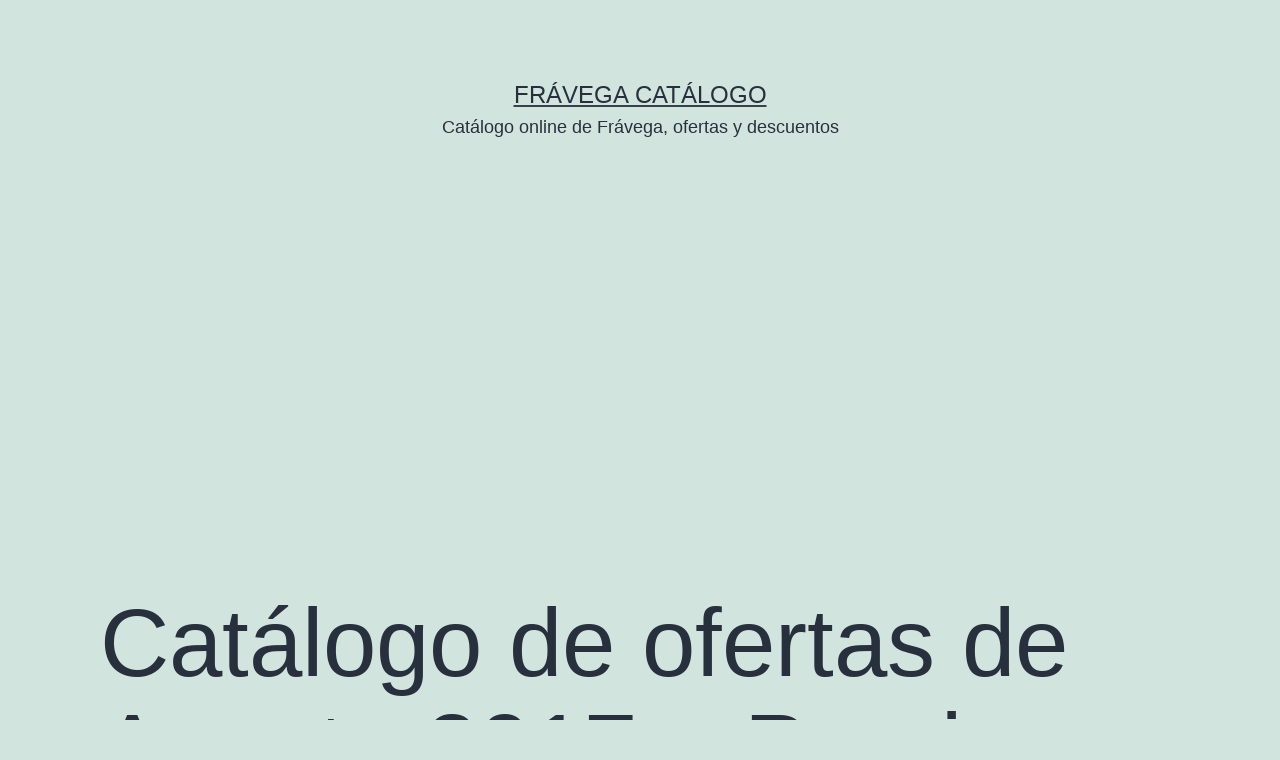

--- FILE ---
content_type: text/html; charset=UTF-8
request_url: https://fravegacatalogo.com/agosto-2017/
body_size: 10709
content:
<!doctype html><html lang="es-AR" prefix="og: https://ogp.me/ns#" ><head><meta charset="UTF-8" /><meta name="viewport" content="width=device-width, initial-scale=1.0" /><style type='text/css'></style><title>Catálogo de ofertas de Agosto 2017 - Precios y promociones para Argentina | fravegacatalogo.com</title><meta name="robots" content="nofollow, noindex"/><meta property="og:locale" content="es_ES" /><meta property="og:type" content="article" /><meta property="og:title" content="Catálogo de ofertas de Agosto 2017 - Precios y promociones para Argentina | fravegacatalogo.com" /><meta property="og:description" content="Catálogo de Frávega agosto 2017 que nos permite comprar las últimas novedades al mejor precio. Lo mejor para comprar durante estos días de frío en tecnología y entretenimiento. Se presentan también los mejores planes de financiación para comprar electrodomésticos. Catálogo online de ofertas de Frávega agosto 2017 En este catálogo descubriremos algunas de las mejores&hellip; &lt;a class=&quot;more-link&quot; href=&quot;https://fravegacatalogo.com/agosto-2017/&quot;&gt;Seguí leyendo &lt;span class=&quot;screen-reader-text&quot;&gt;Catálogo de ofertas de Agosto 2017 &#8211; Precios y promociones para Argentina&lt;/span&gt;&lt;/a&gt;" /><meta property="og:url" content="https://fravegacatalogo.com/agosto-2017/" /><meta property="og:updated_time" content="2017-08-10T22:51:28-03:00" /><meta property="og:image" content="https://i0.wp.com/fravegacatalogo.com/wp-content/uploads/2019/02/catalogo-Fravega-ofertas.jpg" /><meta property="og:image:secure_url" content="https://i0.wp.com/fravegacatalogo.com/wp-content/uploads/2019/02/catalogo-Fravega-ofertas.jpg" /><meta property="og:image:width" content="727" /><meta property="og:image:height" content="400" /><meta property="og:image:alt" content="Fravega catalogo" /><meta property="og:image:type" content="image/jpeg" /><meta property="article:published_time" content="2017-08-10T22:51:02-03:00" /><meta property="article:modified_time" content="2017-08-10T22:51:28-03:00" /><meta name="twitter:card" content="summary_large_image" /><meta name="twitter:title" content="Catálogo de ofertas de Agosto 2017 - Precios y promociones para Argentina | fravegacatalogo.com" /><meta name="twitter:description" content="Catálogo de Frávega agosto 2017 que nos permite comprar las últimas novedades al mejor precio. Lo mejor para comprar durante estos días de frío en tecnología y entretenimiento. Se presentan también los mejores planes de financiación para comprar electrodomésticos. Catálogo online de ofertas de Frávega agosto 2017 En este catálogo descubriremos algunas de las mejores&hellip; &lt;a class=&quot;more-link&quot; href=&quot;https://fravegacatalogo.com/agosto-2017/&quot;&gt;Seguí leyendo &lt;span class=&quot;screen-reader-text&quot;&gt;Catálogo de ofertas de Agosto 2017 &#8211; Precios y promociones para Argentina&lt;/span&gt;&lt;/a&gt;" /><meta name="twitter:image" content="https://i0.wp.com/fravegacatalogo.com/wp-content/uploads/2019/02/catalogo-Fravega-ofertas.jpg" /><meta name="twitter:label1" content="Time to read" /><meta name="twitter:data1" content="1 minuto" /> <script type="application/ld+json" class="rank-math-schema-pro">{"@context":"https://schema.org","@graph":[{"@type":"Organization","@id":"https://fravegacatalogo.com/#organization","name":"Fr\u00e1vega cat\u00e1logo"},{"@type":"WebSite","@id":"https://fravegacatalogo.com/#website","url":"https://fravegacatalogo.com","publisher":{"@id":"https://fravegacatalogo.com/#organization"},"inLanguage":"es-AR"},{"@type":"ImageObject","@id":"https://i0.wp.com/fravegacatalogo.com/wp-content/uploads/2019/02/catalogo-Fravega-ofertas.jpg?fit=727%2C400&amp;ssl=1","url":"https://i0.wp.com/fravegacatalogo.com/wp-content/uploads/2019/02/catalogo-Fravega-ofertas.jpg?fit=727%2C400&amp;ssl=1","width":"727","height":"400","caption":"Fravega catalogo","inLanguage":"es-AR"},{"@type":"WebPage","@id":"https://fravegacatalogo.com/agosto-2017/#webpage","url":"https://fravegacatalogo.com/agosto-2017/","name":"Cat\u00e1logo de ofertas de Agosto 2017 - Precios y promociones para Argentina | fravegacatalogo.com","datePublished":"2017-08-10T22:51:02-03:00","dateModified":"2017-08-10T22:51:28-03:00","isPartOf":{"@id":"https://fravegacatalogo.com/#website"},"primaryImageOfPage":{"@id":"https://i0.wp.com/fravegacatalogo.com/wp-content/uploads/2019/02/catalogo-Fravega-ofertas.jpg?fit=727%2C400&amp;ssl=1"},"inLanguage":"es-AR"},{"@type":"Person","@id":"https://fravegacatalogo.com/author/avaseo007/","name":"Fr\u00e1vega cat\u00e1logo","url":"https://fravegacatalogo.com/author/avaseo007/","image":{"@type":"ImageObject","@id":"https://secure.gravatar.com/avatar/8a4c7a4dfba2d43cf8a4ff88c2a6f217038d7b4be292efe95d06e5884cd5a454?s=96&amp;d=mm&amp;r=g","url":"https://secure.gravatar.com/avatar/8a4c7a4dfba2d43cf8a4ff88c2a6f217038d7b4be292efe95d06e5884cd5a454?s=96&amp;d=mm&amp;r=g","caption":"Fr\u00e1vega cat\u00e1logo","inLanguage":"es-AR"},"worksFor":{"@id":"https://fravegacatalogo.com/#organization"}},{"@type":"Article","headline":"Cat\u00e1logo de ofertas de Agosto 2017 - Precios y promociones para Argentina | fravegacatalogo.com","datePublished":"2017-08-10T22:51:02-03:00","dateModified":"2017-08-10T22:51:28-03:00","author":{"@id":"https://fravegacatalogo.com/author/avaseo007/","name":"Fr\u00e1vega cat\u00e1logo"},"publisher":{"@id":"https://fravegacatalogo.com/#organization"},"description":"Cat\u00e1logo de Fr\u00e1vega agosto 2017 que nos permite comprar las \u00faltimas novedades al mejor precio.","name":"Cat\u00e1logo de ofertas de Agosto 2017 - Precios y promociones para Argentina | fravegacatalogo.com","@id":"https://fravegacatalogo.com/agosto-2017/#richSnippet","isPartOf":{"@id":"https://fravegacatalogo.com/agosto-2017/#webpage"},"image":{"@id":"https://i0.wp.com/fravegacatalogo.com/wp-content/uploads/2019/02/catalogo-Fravega-ofertas.jpg?fit=727%2C400&amp;ssl=1"},"inLanguage":"es-AR","mainEntityOfPage":{"@id":"https://fravegacatalogo.com/agosto-2017/#webpage"}}]}</script> <link rel='dns-prefetch' href='//stats.wp.com' /><link rel='preconnect' href='//i0.wp.com' /><link rel='preconnect' href='//c0.wp.com' /><link rel="alternate" title="oEmbed (JSON)" type="application/json+oembed" href="https://fravegacatalogo.com/wp-json/oembed/1.0/embed?url=https%3A%2F%2Ffravegacatalogo.com%2Fagosto-2017%2F" /><link rel="alternate" title="oEmbed (XML)" type="text/xml+oembed" href="https://fravegacatalogo.com/wp-json/oembed/1.0/embed?url=https%3A%2F%2Ffravegacatalogo.com%2Fagosto-2017%2F&#038;format=xml" /><style id='wp-img-auto-sizes-contain-inline-css'>img:is([sizes=auto i],[sizes^="auto," i]){contain-intrinsic-size:3000px 1500px}
/*# sourceURL=wp-img-auto-sizes-contain-inline-css */</style><link rel='stylesheet' id='pt-cv-public-style-css' href='https://fravegacatalogo.com/wp-content/cache/wmac/css/wmac_single_2c4b48aec258405bb81139cf4cffb071.css' media='all' /><style id='wp-emoji-styles-inline-css'>img.wp-smiley, img.emoji {
		display: inline !important;
		border: none !important;
		box-shadow: none !important;
		height: 1em !important;
		width: 1em !important;
		margin: 0 0.07em !important;
		vertical-align: -0.1em !important;
		background: none !important;
		padding: 0 !important;
	}
/*# sourceURL=wp-emoji-styles-inline-css */</style><style id='wp-block-library-inline-css'>:root{--wp-block-synced-color:#7a00df;--wp-block-synced-color--rgb:122,0,223;--wp-bound-block-color:var(--wp-block-synced-color);--wp-editor-canvas-background:#ddd;--wp-admin-theme-color:#007cba;--wp-admin-theme-color--rgb:0,124,186;--wp-admin-theme-color-darker-10:#006ba1;--wp-admin-theme-color-darker-10--rgb:0,107,160.5;--wp-admin-theme-color-darker-20:#005a87;--wp-admin-theme-color-darker-20--rgb:0,90,135;--wp-admin-border-width-focus:2px}@media (min-resolution:192dpi){:root{--wp-admin-border-width-focus:1.5px}}.wp-element-button{cursor:pointer}:root .has-very-light-gray-background-color{background-color:#eee}:root .has-very-dark-gray-background-color{background-color:#313131}:root .has-very-light-gray-color{color:#eee}:root .has-very-dark-gray-color{color:#313131}:root .has-vivid-green-cyan-to-vivid-cyan-blue-gradient-background{background:linear-gradient(135deg,#00d084,#0693e3)}:root .has-purple-crush-gradient-background{background:linear-gradient(135deg,#34e2e4,#4721fb 50%,#ab1dfe)}:root .has-hazy-dawn-gradient-background{background:linear-gradient(135deg,#faaca8,#dad0ec)}:root .has-subdued-olive-gradient-background{background:linear-gradient(135deg,#fafae1,#67a671)}:root .has-atomic-cream-gradient-background{background:linear-gradient(135deg,#fdd79a,#004a59)}:root .has-nightshade-gradient-background{background:linear-gradient(135deg,#330968,#31cdcf)}:root .has-midnight-gradient-background{background:linear-gradient(135deg,#020381,#2874fc)}:root{--wp--preset--font-size--normal:16px;--wp--preset--font-size--huge:42px}.has-regular-font-size{font-size:1em}.has-larger-font-size{font-size:2.625em}.has-normal-font-size{font-size:var(--wp--preset--font-size--normal)}.has-huge-font-size{font-size:var(--wp--preset--font-size--huge)}.has-text-align-center{text-align:center}.has-text-align-left{text-align:left}.has-text-align-right{text-align:right}.has-fit-text{white-space:nowrap!important}#end-resizable-editor-section{display:none}.aligncenter{clear:both}.items-justified-left{justify-content:flex-start}.items-justified-center{justify-content:center}.items-justified-right{justify-content:flex-end}.items-justified-space-between{justify-content:space-between}.screen-reader-text{border:0;clip-path:inset(50%);height:1px;margin:-1px;overflow:hidden;padding:0;position:absolute;width:1px;word-wrap:normal!important}.screen-reader-text:focus{background-color:#ddd;clip-path:none;color:#444;display:block;font-size:1em;height:auto;left:5px;line-height:normal;padding:15px 23px 14px;text-decoration:none;top:5px;width:auto;z-index:100000}html :where(.has-border-color){border-style:solid}html :where([style*=border-top-color]){border-top-style:solid}html :where([style*=border-right-color]){border-right-style:solid}html :where([style*=border-bottom-color]){border-bottom-style:solid}html :where([style*=border-left-color]){border-left-style:solid}html :where([style*=border-width]){border-style:solid}html :where([style*=border-top-width]){border-top-style:solid}html :where([style*=border-right-width]){border-right-style:solid}html :where([style*=border-bottom-width]){border-bottom-style:solid}html :where([style*=border-left-width]){border-left-style:solid}html :where(img[class*=wp-image-]){height:auto;max-width:100%}:where(figure){margin:0 0 1em}html :where(.is-position-sticky){--wp-admin--admin-bar--position-offset:var(--wp-admin--admin-bar--height,0px)}@media screen and (max-width:600px){html :where(.is-position-sticky){--wp-admin--admin-bar--position-offset:0px}}

/*# sourceURL=wp-block-library-inline-css */</style><style id='global-styles-inline-css'>:root{--wp--preset--aspect-ratio--square: 1;--wp--preset--aspect-ratio--4-3: 4/3;--wp--preset--aspect-ratio--3-4: 3/4;--wp--preset--aspect-ratio--3-2: 3/2;--wp--preset--aspect-ratio--2-3: 2/3;--wp--preset--aspect-ratio--16-9: 16/9;--wp--preset--aspect-ratio--9-16: 9/16;--wp--preset--color--black: #000000;--wp--preset--color--cyan-bluish-gray: #abb8c3;--wp--preset--color--white: #FFFFFF;--wp--preset--color--pale-pink: #f78da7;--wp--preset--color--vivid-red: #cf2e2e;--wp--preset--color--luminous-vivid-orange: #ff6900;--wp--preset--color--luminous-vivid-amber: #fcb900;--wp--preset--color--light-green-cyan: #7bdcb5;--wp--preset--color--vivid-green-cyan: #00d084;--wp--preset--color--pale-cyan-blue: #8ed1fc;--wp--preset--color--vivid-cyan-blue: #0693e3;--wp--preset--color--vivid-purple: #9b51e0;--wp--preset--color--dark-gray: #28303D;--wp--preset--color--gray: #39414D;--wp--preset--color--green: #D1E4DD;--wp--preset--color--blue: #D1DFE4;--wp--preset--color--purple: #D1D1E4;--wp--preset--color--red: #E4D1D1;--wp--preset--color--orange: #E4DAD1;--wp--preset--color--yellow: #EEEADD;--wp--preset--gradient--vivid-cyan-blue-to-vivid-purple: linear-gradient(135deg,rgb(6,147,227) 0%,rgb(155,81,224) 100%);--wp--preset--gradient--light-green-cyan-to-vivid-green-cyan: linear-gradient(135deg,rgb(122,220,180) 0%,rgb(0,208,130) 100%);--wp--preset--gradient--luminous-vivid-amber-to-luminous-vivid-orange: linear-gradient(135deg,rgb(252,185,0) 0%,rgb(255,105,0) 100%);--wp--preset--gradient--luminous-vivid-orange-to-vivid-red: linear-gradient(135deg,rgb(255,105,0) 0%,rgb(207,46,46) 100%);--wp--preset--gradient--very-light-gray-to-cyan-bluish-gray: linear-gradient(135deg,rgb(238,238,238) 0%,rgb(169,184,195) 100%);--wp--preset--gradient--cool-to-warm-spectrum: linear-gradient(135deg,rgb(74,234,220) 0%,rgb(151,120,209) 20%,rgb(207,42,186) 40%,rgb(238,44,130) 60%,rgb(251,105,98) 80%,rgb(254,248,76) 100%);--wp--preset--gradient--blush-light-purple: linear-gradient(135deg,rgb(255,206,236) 0%,rgb(152,150,240) 100%);--wp--preset--gradient--blush-bordeaux: linear-gradient(135deg,rgb(254,205,165) 0%,rgb(254,45,45) 50%,rgb(107,0,62) 100%);--wp--preset--gradient--luminous-dusk: linear-gradient(135deg,rgb(255,203,112) 0%,rgb(199,81,192) 50%,rgb(65,88,208) 100%);--wp--preset--gradient--pale-ocean: linear-gradient(135deg,rgb(255,245,203) 0%,rgb(182,227,212) 50%,rgb(51,167,181) 100%);--wp--preset--gradient--electric-grass: linear-gradient(135deg,rgb(202,248,128) 0%,rgb(113,206,126) 100%);--wp--preset--gradient--midnight: linear-gradient(135deg,rgb(2,3,129) 0%,rgb(40,116,252) 100%);--wp--preset--gradient--purple-to-yellow: linear-gradient(160deg, #D1D1E4 0%, #EEEADD 100%);--wp--preset--gradient--yellow-to-purple: linear-gradient(160deg, #EEEADD 0%, #D1D1E4 100%);--wp--preset--gradient--green-to-yellow: linear-gradient(160deg, #D1E4DD 0%, #EEEADD 100%);--wp--preset--gradient--yellow-to-green: linear-gradient(160deg, #EEEADD 0%, #D1E4DD 100%);--wp--preset--gradient--red-to-yellow: linear-gradient(160deg, #E4D1D1 0%, #EEEADD 100%);--wp--preset--gradient--yellow-to-red: linear-gradient(160deg, #EEEADD 0%, #E4D1D1 100%);--wp--preset--gradient--purple-to-red: linear-gradient(160deg, #D1D1E4 0%, #E4D1D1 100%);--wp--preset--gradient--red-to-purple: linear-gradient(160deg, #E4D1D1 0%, #D1D1E4 100%);--wp--preset--font-size--small: 18px;--wp--preset--font-size--medium: 20px;--wp--preset--font-size--large: 24px;--wp--preset--font-size--x-large: 42px;--wp--preset--font-size--extra-small: 16px;--wp--preset--font-size--normal: 20px;--wp--preset--font-size--extra-large: 40px;--wp--preset--font-size--huge: 96px;--wp--preset--font-size--gigantic: 144px;--wp--preset--spacing--20: 0.44rem;--wp--preset--spacing--30: 0.67rem;--wp--preset--spacing--40: 1rem;--wp--preset--spacing--50: 1.5rem;--wp--preset--spacing--60: 2.25rem;--wp--preset--spacing--70: 3.38rem;--wp--preset--spacing--80: 5.06rem;--wp--preset--shadow--natural: 6px 6px 9px rgba(0, 0, 0, 0.2);--wp--preset--shadow--deep: 12px 12px 50px rgba(0, 0, 0, 0.4);--wp--preset--shadow--sharp: 6px 6px 0px rgba(0, 0, 0, 0.2);--wp--preset--shadow--outlined: 6px 6px 0px -3px rgb(255, 255, 255), 6px 6px rgb(0, 0, 0);--wp--preset--shadow--crisp: 6px 6px 0px rgb(0, 0, 0);}:where(.is-layout-flex){gap: 0.5em;}:where(.is-layout-grid){gap: 0.5em;}body .is-layout-flex{display: flex;}.is-layout-flex{flex-wrap: wrap;align-items: center;}.is-layout-flex > :is(*, div){margin: 0;}body .is-layout-grid{display: grid;}.is-layout-grid > :is(*, div){margin: 0;}:where(.wp-block-columns.is-layout-flex){gap: 2em;}:where(.wp-block-columns.is-layout-grid){gap: 2em;}:where(.wp-block-post-template.is-layout-flex){gap: 1.25em;}:where(.wp-block-post-template.is-layout-grid){gap: 1.25em;}.has-black-color{color: var(--wp--preset--color--black) !important;}.has-cyan-bluish-gray-color{color: var(--wp--preset--color--cyan-bluish-gray) !important;}.has-white-color{color: var(--wp--preset--color--white) !important;}.has-pale-pink-color{color: var(--wp--preset--color--pale-pink) !important;}.has-vivid-red-color{color: var(--wp--preset--color--vivid-red) !important;}.has-luminous-vivid-orange-color{color: var(--wp--preset--color--luminous-vivid-orange) !important;}.has-luminous-vivid-amber-color{color: var(--wp--preset--color--luminous-vivid-amber) !important;}.has-light-green-cyan-color{color: var(--wp--preset--color--light-green-cyan) !important;}.has-vivid-green-cyan-color{color: var(--wp--preset--color--vivid-green-cyan) !important;}.has-pale-cyan-blue-color{color: var(--wp--preset--color--pale-cyan-blue) !important;}.has-vivid-cyan-blue-color{color: var(--wp--preset--color--vivid-cyan-blue) !important;}.has-vivid-purple-color{color: var(--wp--preset--color--vivid-purple) !important;}.has-black-background-color{background-color: var(--wp--preset--color--black) !important;}.has-cyan-bluish-gray-background-color{background-color: var(--wp--preset--color--cyan-bluish-gray) !important;}.has-white-background-color{background-color: var(--wp--preset--color--white) !important;}.has-pale-pink-background-color{background-color: var(--wp--preset--color--pale-pink) !important;}.has-vivid-red-background-color{background-color: var(--wp--preset--color--vivid-red) !important;}.has-luminous-vivid-orange-background-color{background-color: var(--wp--preset--color--luminous-vivid-orange) !important;}.has-luminous-vivid-amber-background-color{background-color: var(--wp--preset--color--luminous-vivid-amber) !important;}.has-light-green-cyan-background-color{background-color: var(--wp--preset--color--light-green-cyan) !important;}.has-vivid-green-cyan-background-color{background-color: var(--wp--preset--color--vivid-green-cyan) !important;}.has-pale-cyan-blue-background-color{background-color: var(--wp--preset--color--pale-cyan-blue) !important;}.has-vivid-cyan-blue-background-color{background-color: var(--wp--preset--color--vivid-cyan-blue) !important;}.has-vivid-purple-background-color{background-color: var(--wp--preset--color--vivid-purple) !important;}.has-black-border-color{border-color: var(--wp--preset--color--black) !important;}.has-cyan-bluish-gray-border-color{border-color: var(--wp--preset--color--cyan-bluish-gray) !important;}.has-white-border-color{border-color: var(--wp--preset--color--white) !important;}.has-pale-pink-border-color{border-color: var(--wp--preset--color--pale-pink) !important;}.has-vivid-red-border-color{border-color: var(--wp--preset--color--vivid-red) !important;}.has-luminous-vivid-orange-border-color{border-color: var(--wp--preset--color--luminous-vivid-orange) !important;}.has-luminous-vivid-amber-border-color{border-color: var(--wp--preset--color--luminous-vivid-amber) !important;}.has-light-green-cyan-border-color{border-color: var(--wp--preset--color--light-green-cyan) !important;}.has-vivid-green-cyan-border-color{border-color: var(--wp--preset--color--vivid-green-cyan) !important;}.has-pale-cyan-blue-border-color{border-color: var(--wp--preset--color--pale-cyan-blue) !important;}.has-vivid-cyan-blue-border-color{border-color: var(--wp--preset--color--vivid-cyan-blue) !important;}.has-vivid-purple-border-color{border-color: var(--wp--preset--color--vivid-purple) !important;}.has-vivid-cyan-blue-to-vivid-purple-gradient-background{background: var(--wp--preset--gradient--vivid-cyan-blue-to-vivid-purple) !important;}.has-light-green-cyan-to-vivid-green-cyan-gradient-background{background: var(--wp--preset--gradient--light-green-cyan-to-vivid-green-cyan) !important;}.has-luminous-vivid-amber-to-luminous-vivid-orange-gradient-background{background: var(--wp--preset--gradient--luminous-vivid-amber-to-luminous-vivid-orange) !important;}.has-luminous-vivid-orange-to-vivid-red-gradient-background{background: var(--wp--preset--gradient--luminous-vivid-orange-to-vivid-red) !important;}.has-very-light-gray-to-cyan-bluish-gray-gradient-background{background: var(--wp--preset--gradient--very-light-gray-to-cyan-bluish-gray) !important;}.has-cool-to-warm-spectrum-gradient-background{background: var(--wp--preset--gradient--cool-to-warm-spectrum) !important;}.has-blush-light-purple-gradient-background{background: var(--wp--preset--gradient--blush-light-purple) !important;}.has-blush-bordeaux-gradient-background{background: var(--wp--preset--gradient--blush-bordeaux) !important;}.has-luminous-dusk-gradient-background{background: var(--wp--preset--gradient--luminous-dusk) !important;}.has-pale-ocean-gradient-background{background: var(--wp--preset--gradient--pale-ocean) !important;}.has-electric-grass-gradient-background{background: var(--wp--preset--gradient--electric-grass) !important;}.has-midnight-gradient-background{background: var(--wp--preset--gradient--midnight) !important;}.has-small-font-size{font-size: var(--wp--preset--font-size--small) !important;}.has-medium-font-size{font-size: var(--wp--preset--font-size--medium) !important;}.has-large-font-size{font-size: var(--wp--preset--font-size--large) !important;}.has-x-large-font-size{font-size: var(--wp--preset--font-size--x-large) !important;}
/*# sourceURL=global-styles-inline-css */</style><style id='classic-theme-styles-inline-css'>/*! This file is auto-generated */
.wp-block-button__link{color:#fff;background-color:#32373c;border-radius:9999px;box-shadow:none;text-decoration:none;padding:calc(.667em + 2px) calc(1.333em + 2px);font-size:1.125em}.wp-block-file__button{background:#32373c;color:#fff;text-decoration:none}
/*# sourceURL=/wp-includes/css/classic-themes.min.css */</style><link rel='stylesheet' id='twenty-twenty-one-custom-color-overrides-css' href='https://fravegacatalogo.com/wp-content/cache/wmac/css/wmac_single_d46066b9fb359d5b9c059994d69bc0f7.css' media='all' /><link rel='stylesheet' id='contact-form-7-css' href='https://fravegacatalogo.com/wp-content/cache/wmac/css/wmac_single_64ac31699f5326cb3c76122498b76f66.css' media='all' /><link rel='stylesheet' id='toc-screen-css' href='https://fravegacatalogo.com/wp-content/plugins/table-of-contents-plus/screen.min.css' media='all' /><style id='extendify-utility-extras-inline-css'>body, .editor-styles-wrapper {
                --wp--preset--color--background: var(--global--color-background);
                --wp--preset--color--foreground: var(--global--color-primary);
                --wp--preset--color--primary: var(--global--color-gray);
                --wp--preset--color--secondary: #464b56;
                --wp--preset--color--tertiary: var(--global--color-light-gray);
                --wp--style--block-gap: var(--global--spacing-unit);
                --wp--preset--font-size--large: 2.5rem;
                --wp--preset--font-size--huge: var(--global--font-size-xxl);
            }
            .has-foreground-background-color,
            .has-primary-background-color,
            .has-secondary-background-color {
                --local--color-primary: var(--wp--preset--color--background);
                --local--color-background: var(--wp--preset--color--primary);
            }
/*# sourceURL=extendify-utility-extras-inline-css */</style><link rel='stylesheet' id='extendify-utility-styles-css' href='https://fravegacatalogo.com/wp-content/cache/wmac/css/wmac_single_695980eaf5583fedfaa747797c145aa2.css' media='all' /><link rel='stylesheet' id='twenty-twenty-one-style-css' href='https://fravegacatalogo.com/wp-content/cache/wmac/css/wmac_single_599078b051ff663ab116d1cce76932eb.css' media='all' /><link rel='stylesheet' id='twenty-twenty-one-print-style-css' href='https://fravegacatalogo.com/wp-content/cache/wmac/css/wmac_single_e8e8832f251be73550f32c605bc94036.css' media='print' /><link rel='stylesheet' id='twentytwentyone-jetpack-css' href='https://c0.wp.com/p/jetpack/15.4/modules/theme-tools/compat/twentytwentyone.css' media='all' /><link rel='stylesheet' id='rh_columns-css' href='https://fravegacatalogo.com/wp-content/cache/wmac/css/wmac_single_c9d7097e7e22412d0789ad3bfb56a168.css' media='all' /><link rel='stylesheet' id='new-royalslider-core-css-css' href='https://fravegacatalogo.com/wp-content/cache/wmac/css/wmac_single_31d2dbc578e607665cdfcfce093dc79c.css' media='all' /><link rel='stylesheet' id='rsUni-css-css' href='https://fravegacatalogo.com/wp-content/cache/wmac/css/wmac_single_fd60ace142d8a2c21a19aa7c7bb9ad13.css' media='all' /> <script src="https://c0.wp.com/c/6.9/wp-includes/js/jquery/jquery.min.js" id="jquery-core-js"></script> <script src="https://fravegacatalogo.com/wp-content/cache/wmac/js/wmac_single_4df7c7679b65ad36bd1a43a810e3ed2b.js?v=2.0.8" id="ICP__moment-js"></script> <script src="https://fravegacatalogo.com/wp-content/cache/wmac/js/wmac_single_749f2879bf9b8427a13d7baad735c897.js?v=2.0.8" id="ICP__icp.library-js"></script> <link rel="https://api.w.org/" href="https://fravegacatalogo.com/wp-json/" /><link rel="alternate" title="JSON" type="application/json" href="https://fravegacatalogo.com/wp-json/wp/v2/pages/6486" /><meta name="generator" content="WordPress 6.9" /><link rel='shortlink' href='https://fravegacatalogo.com/?p=6486' /><meta name="generator" content="Redux 4.5.10" /><style>img#wpstats{display:none}</style></head><body data-rsssl=1 class="wp-singular page-template-default page page-id-6486 wp-embed-responsive wp-theme-twentytwentyone is-light-theme no-js singular no-widgets"><div id="page" class="site"> <a class="skip-link screen-reader-text" href="#content"> Ir al contenido </a><header id="masthead" class="site-header has-title-and-tagline"><div class="site-branding"><p class="site-title"><a href="https://fravegacatalogo.com/" rel="home">Frávega catálogo</a></p><p class="site-description"> Catálogo online de Frávega, ofertas y descuentos</p></div></header><div id="content" class="site-content"><div id="primary" class="content-area"><main id="main" class="site-main"><article id="post-6486" class="post-6486 page type-page status-publish hentry entry"><header class="entry-header alignwide"><h1 class="entry-title">Catálogo de ofertas de Agosto 2017 &#8211; Precios y promociones para Argentina</h1></header><div class="entry-content"> <script async src="//pagead2.googlesyndication.com/pagead/js/adsbygoogle.js"></script>  <ins class="adsbygoogle"
 style="display:block"
 data-ad-client="ca-pub-4157323431558445"
 data-ad-slot="1314439762"
 data-ad-format="rectangle"
 data-full-width-responsive="true"></ins> <script>(adsbygoogle = window.adsbygoogle || []).push({});</script> <strong>Catálogo de Frávega agosto 2017</strong> que nos permite comprar las últimas novedades al mejor precio.</p><p>Lo mejor para comprar durante estos días de frío en tecnología y entretenimiento.</p><p>Se presentan también los mejores planes de financiación para comprar electrodomésticos.</p><div class="row-fluid"><div style="text-align: center;" class="rhcol span4"><script async src="//pagead2.googlesyndication.com/pagead/js/adsbygoogle.js"></script>  <ins class="adsbygoogle"
 style="display:block"
 data-ad-client="ca-pub-4157323431558445"
 data-ad-slot="1996966049"
 data-ad-format="vertical"
 data-full-width-responsive="true"></ins> <script>(adsbygoogle = window.adsbygoogle || []).push({});</script></div><div style="text-align: center;" class="rhcol span8"><h3>Catálogo online de ofertas de Frávega agosto 2017</h3><div id="new-royalslider-6" class="royalSlider new-royalslider-6 rsUni rs-default-template" style="width:100%;height:600px;;"><div class="rsContent"> <a class="rsImg" href="https://i0.wp.com/fravegacatalogo.com/wp-content/uploads/2018/08/Consola-X-Box-one-con-juegos.jpg?fit=457%2C595&ssl=1">Consola X Box one con juegos</a></div><div class="rsContent"> <a class="rsImg" href="https://i0.wp.com/fravegacatalogo.com/wp-content/uploads/2018/08/Smart-TV-32-pulgadas.jpg?fit=457%2C595&ssl=1">Smart TV 32 pulgadas</a></div><div class="rsContent"> <a class="rsImg" href="https://i0.wp.com/fravegacatalogo.com/wp-content/uploads/2018/08/Notebook-Fravega.jpg?fit=457%2C595&ssl=1">Notebook Fravega</a></div><div class="rsContent"> <a class="rsImg" href="https://i0.wp.com/fravegacatalogo.com/wp-content/uploads/2018/08/Samsung-Galaxy-J7-libre.jpg?fit=457%2C595&ssl=1">Samsung Galaxy J7 libre</a></div><div class="rsContent"> <a class="rsImg" href="https://i0.wp.com/fravegacatalogo.com/wp-content/uploads/2018/08/aire-acondicionado-split-frio-calor-Sigma.jpg?fit=457%2C595&ssl=1">aire acondicionado split frio calor Sigma</a></div><div class="rsContent"> <a class="rsImg" href="https://i0.wp.com/fravegacatalogo.com/wp-content/uploads/2018/08/Samsung-Galaxy-S9-libre.jpg?fit=457%2C595&ssl=1">Samsung Galaxy S9 libre</a></div><div class="rsContent"> <a class="rsImg" href="https://i0.wp.com/fravegacatalogo.com/wp-content/uploads/2018/08/Dakar-mesa-de-luz.jpg?fit=457%2C595&ssl=1">Dakar mesa de luz</a></div><div class="rsContent"> <a class="rsImg" href="https://i0.wp.com/fravegacatalogo.com/wp-content/uploads/2018/08/Smart-TV-Samgung.jpg?fit=457%2C595&ssl=1">Smart TV Samgung</a></div><div class="rsContent"> <a class="rsImg" href="https://i0.wp.com/fravegacatalogo.com/wp-content/uploads/2018/08/sommier-2-plazas-1.jpg?fit=457%2C595&ssl=1">sommier 2 plazas</a></div><div class="rsContent"> <a class="rsImg" href="https://i0.wp.com/fravegacatalogo.com/wp-content/uploads/2018/08/Heladera-ciclica-GaFa.jpg?fit=457%2C595&ssl=1">Heladera ciclica GaFa</a></div><div class="rsContent"> <a class="rsImg" href="https://i0.wp.com/fravegacatalogo.com/wp-content/uploads/2018/08/Lavarropas-carga-superior.jpg?fit=457%2C595&ssl=1">Lavarropas carga superior</a></div><div class="rsContent"> <a class="rsImg" href="https://i0.wp.com/fravegacatalogo.com/wp-content/uploads/2018/08/lavarropas-8-kilos.jpg?fit=457%2C595&ssl=1">lavarropas 8 kilos</a></div></div></div></div><p>En este catálogo descubriremos algunas de las mejores ofertas para renovarte. Se trata de teléfonos celulares, smartphones y variedad de artículos en una de las mejores tiendas online.</p><p>Estas ofertas no solo son para las sucursales de Gran Buenos Aires o Capital Federal. También responden para las sucursales del interior del país y sobre todo para comprar online y contar con <strong>Fravega atención al cliente telefonos Argentina</strong>.</p><h2>Los mejores televisores y tecnología para el hogar</h2><p>Encontremos además variedad de ofertas de televisores. Cuando se trata de elegir un televisor o smart Tv de última generación este catálogo nos traé una gran variedad de opciones en marcas, tamaños y precios.</p><p>Ahora nuestros televisores pueden conectarse a internet por WIFI y podemos ver videos, acceder a Netflix a Youtube y disfrutar a lo último y de la mejor manera.</p><p>Podrás encontrar además:</p><ul><li><strong><a href="https://fravegacatalogo.com/computadoras/">computadoras</a></strong>, <strong><a href="https://fravegacatalogo.com/notebooks/">notebooks y ultrabooks</a></strong></li><li><a href="https://fravegacatalogo.com/category/televisores-leds-smart-tv/"><strong>televisores y smart tvs</strong></a></li><li><a href="https://fravegacatalogo.com/heladeras/"><strong>heladeras</strong></a> y <strong><a href="https://fravegacatalogo.com/freezers/">freezers</a></strong></li><li><strong><a href="https://fravegacatalogo.com/cocinas/">cocinas</a></strong> y <a href="https://fravegacatalogo.com/microondas/"><strong>microoondas</strong></a></li><li><strong><a href="https://fravegacatalogo.com/category/calefones-termotanques/">calefones</a></strong> y <strong><a href="https://fravegacatalogo.com/termotanques/">termotanques</a></strong></li><li><a href="https://fravegacatalogo.com/aires-acondicionados/"><strong>aires acondicionados</strong></a></li><li>y una gran variedad de <strong><a href="https://fravegacatalogo.com/category/electrodomesticos-pequenos/">electrodomésticos</a></strong>&#8230;</li></ul><p>No dejes de recorrer las páginas del catálogo y conocer algunos de los precios más importante.</p><h2 style="text-align: center;"><a href="https://fravegacatalogo.com/ofertas/">OFERTAS DE FRÁVEGA</a></h2><p>Entre la variedad de productos seguramente está lo que estás buscando. Aprovecha precios y descuentos especiales y renueva tu hogar.</p><div style="height: 10px;"></div> <script async src="//pagead2.googlesyndication.com/pagead/js/adsbygoogle.js"></script>  <ins class="adsbygoogle"
 style="display:block"
 data-ad-client="ca-pub-4157323431558445"
 data-ad-slot="1893024263"
 data-ad-format="rectangle"
 data-full-width-responsive="true"></ins> <script>(adsbygoogle = window.adsbygoogle || []).push({});</script> </div></article></main></div></div><footer id="colophon" class="site-footer"><div class="site-info"><div class="site-name"> <a href="https://fravegacatalogo.com/">Frávega catálogo</a></div><div class="privacy-policy"><a class="privacy-policy-link" href="https://fravegacatalogo.com/politica-de-privacidad/" rel="privacy-policy">Política de Privacidad</a></div><div class="powered-by"> Orgullosamente impulsado por <a href="https://wordpress.org/">WordPress</a></div></div></footer></div> <script type="speculationrules">{"prefetch":[{"source":"document","where":{"and":[{"href_matches":"/*"},{"not":{"href_matches":["/wp-*.php","/wp-admin/*","/wp-content/uploads/*","/wp-content/*","/wp-content/plugins/*","/wp-content/themes/twentytwentyone/*","/*\\?(.+)"]}},{"not":{"selector_matches":"a[rel~=\"nofollow\"]"}},{"not":{"selector_matches":".no-prefetch, .no-prefetch a"}}]},"eagerness":"conservative"}]}</script> <script>document.body.classList.remove("no-js");</script> <script>if ( -1 !== navigator.userAgent.indexOf( 'MSIE' ) || -1 !== navigator.appVersion.indexOf( 'Trident/' ) ) {
		document.body.classList.add( 'is-IE' );
	}</script> <script id="new-royalslider-init-code" type="text/javascript">jQuery(document).ready(function($) {
	$('.new-royalslider-6').royalSlider({template:'default',image_generation:{lazyLoading:!0,imageWidth:'',imageHeight:'',thumbImageWidth:'',thumbImageHeight:''},thumbs:{thumbWidth:96,thumbHeight:72},block:{moveOffset:20,speed:400,delay:200},width:'100%',height:'600px',controlNavigation:'none',arrowsNavAutoHide:!1});
});</script> <script src="https://c0.wp.com/c/6.9/wp-includes/js/dist/hooks.min.js" id="wp-hooks-js"></script> <script src="https://c0.wp.com/c/6.9/wp-includes/js/dist/i18n.min.js" id="wp-i18n-js"></script> <script id="wp-i18n-js-after">wp.i18n.setLocaleData( { 'text direction\u0004ltr': [ 'ltr' ] } );
//# sourceURL=wp-i18n-js-after</script> <script src="https://fravegacatalogo.com/wp-content/cache/wmac/js/wmac_single_96e7dc3f0e8559e4a3f3ca40b17ab9c3.js" id="swv-js"></script> <script id="contact-form-7-js-before">var wpcf7 = {
    "api": {
        "root": "https:\/\/fravegacatalogo.com\/wp-json\/",
        "namespace": "contact-form-7\/v1"
    },
    "cached": 1
};
//# sourceURL=contact-form-7-js-before</script> <script src="https://fravegacatalogo.com/wp-content/cache/wmac/js/wmac_single_2912c657d0592cc532dff73d0d2ce7bb.js" id="contact-form-7-js"></script> <script id="pt-cv-content-views-script-js-extra">var PT_CV_PUBLIC = {"_prefix":"pt-cv-","page_to_show":"5","_nonce":"9a161cc80f","is_admin":"","is_mobile":"","ajaxurl":"https://fravegacatalogo.com/wp-admin/admin-ajax.php","lang":"","loading_image_src":"[data-uri]"};
var PT_CV_PAGINATION = {"first":"\u00ab","prev":"\u2039","next":"\u203a","last":"\u00bb","goto_first":"Go to first page","goto_prev":"Go to previous page","goto_next":"Go to next page","goto_last":"Go to last page","current_page":"Current page is","goto_page":"Go to page"};
//# sourceURL=pt-cv-content-views-script-js-extra</script> <script src="https://fravegacatalogo.com/wp-content/cache/wmac/js/wmac_single_2591c5cb7d1eb4c21ded3a3999d578d5.js" id="pt-cv-content-views-script-js"></script> <script id="toc-front-js-extra">var tocplus = {"visibility_show":"mostrar","visibility_hide":"ocultar","width":"Auto"};
//# sourceURL=toc-front-js-extra</script> <script src="https://fravegacatalogo.com/wp-content/plugins/table-of-contents-plus/front.min.js" id="toc-front-js"></script> <script id="twenty-twenty-one-ie11-polyfills-js-after">( Element.prototype.matches && Element.prototype.closest && window.NodeList && NodeList.prototype.forEach ) || document.write( '<script src="https://fravegacatalogo.com/wp-content/cache/wmac/js/wmac_single_a32ca91d60e1f56ebb9c3a93a5f1ff30.js"></scr' + 'ipt>' );
//# sourceURL=twenty-twenty-one-ie11-polyfills-js-after</script> <script src="https://fravegacatalogo.com/wp-content/cache/wmac/js/wmac_single_75d7822d25873fd727beecf0744affa4.js" id="twenty-twenty-one-responsive-embeds-script-js"></script> <script id="jetpack-stats-js-before">_stq = window._stq || [];
_stq.push([ "view", {"v":"ext","blog":"172175770","post":"6486","tz":"-3","srv":"fravegacatalogo.com","j":"1:15.4"} ]);
_stq.push([ "clickTrackerInit", "172175770", "6486" ]);
//# sourceURL=jetpack-stats-js-before</script> <script src="https://stats.wp.com/e-202603.js" id="jetpack-stats-js" defer data-wp-strategy="defer"></script> <script src="https://fravegacatalogo.com/wp-content/plugins/new-royalslider/lib/royalslider/jquery.royalslider.min.js" id="new-royalslider-main-js-js"></script> <script id="wp-emoji-settings" type="application/json">{"baseUrl":"https://s.w.org/images/core/emoji/17.0.2/72x72/","ext":".png","svgUrl":"https://s.w.org/images/core/emoji/17.0.2/svg/","svgExt":".svg","source":{"concatemoji":"https://fravegacatalogo.com/wp-includes/js/wp-emoji-release.min.js"}}</script> <script type="module">/*! This file is auto-generated */
const a=JSON.parse(document.getElementById("wp-emoji-settings").textContent),o=(window._wpemojiSettings=a,"wpEmojiSettingsSupports"),s=["flag","emoji"];function i(e){try{var t={supportTests:e,timestamp:(new Date).valueOf()};sessionStorage.setItem(o,JSON.stringify(t))}catch(e){}}function c(e,t,n){e.clearRect(0,0,e.canvas.width,e.canvas.height),e.fillText(t,0,0);t=new Uint32Array(e.getImageData(0,0,e.canvas.width,e.canvas.height).data);e.clearRect(0,0,e.canvas.width,e.canvas.height),e.fillText(n,0,0);const a=new Uint32Array(e.getImageData(0,0,e.canvas.width,e.canvas.height).data);return t.every((e,t)=>e===a[t])}function p(e,t){e.clearRect(0,0,e.canvas.width,e.canvas.height),e.fillText(t,0,0);var n=e.getImageData(16,16,1,1);for(let e=0;e<n.data.length;e++)if(0!==n.data[e])return!1;return!0}function u(e,t,n,a){switch(t){case"flag":return n(e,"\ud83c\udff3\ufe0f\u200d\u26a7\ufe0f","\ud83c\udff3\ufe0f\u200b\u26a7\ufe0f")?!1:!n(e,"\ud83c\udde8\ud83c\uddf6","\ud83c\udde8\u200b\ud83c\uddf6")&&!n(e,"\ud83c\udff4\udb40\udc67\udb40\udc62\udb40\udc65\udb40\udc6e\udb40\udc67\udb40\udc7f","\ud83c\udff4\u200b\udb40\udc67\u200b\udb40\udc62\u200b\udb40\udc65\u200b\udb40\udc6e\u200b\udb40\udc67\u200b\udb40\udc7f");case"emoji":return!a(e,"\ud83e\u1fac8")}return!1}function f(e,t,n,a){let r;const o=(r="undefined"!=typeof WorkerGlobalScope&&self instanceof WorkerGlobalScope?new OffscreenCanvas(300,150):document.createElement("canvas")).getContext("2d",{willReadFrequently:!0}),s=(o.textBaseline="top",o.font="600 32px Arial",{});return e.forEach(e=>{s[e]=t(o,e,n,a)}),s}function r(e){var t=document.createElement("script");t.src=e,t.defer=!0,document.head.appendChild(t)}a.supports={everything:!0,everythingExceptFlag:!0},new Promise(t=>{let n=function(){try{var e=JSON.parse(sessionStorage.getItem(o));if("object"==typeof e&&"number"==typeof e.timestamp&&(new Date).valueOf()<e.timestamp+604800&&"object"==typeof e.supportTests)return e.supportTests}catch(e){}return null}();if(!n){if("undefined"!=typeof Worker&&"undefined"!=typeof OffscreenCanvas&&"undefined"!=typeof URL&&URL.createObjectURL&&"undefined"!=typeof Blob)try{var e="postMessage("+f.toString()+"("+[JSON.stringify(s),u.toString(),c.toString(),p.toString()].join(",")+"));",a=new Blob([e],{type:"text/javascript"});const r=new Worker(URL.createObjectURL(a),{name:"wpTestEmojiSupports"});return void(r.onmessage=e=>{i(n=e.data),r.terminate(),t(n)})}catch(e){}i(n=f(s,u,c,p))}t(n)}).then(e=>{for(const n in e)a.supports[n]=e[n],a.supports.everything=a.supports.everything&&a.supports[n],"flag"!==n&&(a.supports.everythingExceptFlag=a.supports.everythingExceptFlag&&a.supports[n]);var t;a.supports.everythingExceptFlag=a.supports.everythingExceptFlag&&!a.supports.flag,a.supports.everything||((t=a.source||{}).concatemoji?r(t.concatemoji):t.wpemoji&&t.twemoji&&(r(t.twemoji),r(t.wpemoji)))});
//# sourceURL=https://fravegacatalogo.com/wp-includes/js/wp-emoji-loader.min.js</script> </body></html>

--- FILE ---
content_type: text/html; charset=utf-8
request_url: https://www.google.com/recaptcha/api2/aframe
body_size: 264
content:
<!DOCTYPE HTML><html><head><meta http-equiv="content-type" content="text/html; charset=UTF-8"></head><body><script nonce="cxo24msXcPhrLA9tTmcCMw">/** Anti-fraud and anti-abuse applications only. See google.com/recaptcha */ try{var clients={'sodar':'https://pagead2.googlesyndication.com/pagead/sodar?'};window.addEventListener("message",function(a){try{if(a.source===window.parent){var b=JSON.parse(a.data);var c=clients[b['id']];if(c){var d=document.createElement('img');d.src=c+b['params']+'&rc='+(localStorage.getItem("rc::a")?sessionStorage.getItem("rc::b"):"");window.document.body.appendChild(d);sessionStorage.setItem("rc::e",parseInt(sessionStorage.getItem("rc::e")||0)+1);localStorage.setItem("rc::h",'1768594528924');}}}catch(b){}});window.parent.postMessage("_grecaptcha_ready", "*");}catch(b){}</script></body></html>

--- FILE ---
content_type: text/css
request_url: https://fravegacatalogo.com/wp-content/cache/wmac/css/wmac_single_c9d7097e7e22412d0789ad3bfb56a168.css
body_size: 728
content:
.row-fluid{width:100%;*zoom:1;margin-bottom:2%;word-wrap:break-word}.row-fluid:before,.row-fluid:after{display:table;content:""}.row-fluid:after{clear:both}.row-fluid [class*=span]{display:block;float:left;width:100%;min-height:28px;margin-left:2.127659574%;*margin-left:2.0744680846382977%;-webkit-box-sizing:border-box;-moz-box-sizing:border-box;-ms-box-sizing:border-box;box-sizing:border-box}.row-fluid [class*=span]:first-child{margin-left:0}.row-fluid .span12{width:99.99999998999999%;*width:99.94680850063828%;}.row-fluid .span11{width:91.489361693%;*width:91.4361702036383%;}.row-fluid .span10{width:82.97872339599999%;*width:82.92553190663828%;}.row-fluid .span9{width:74.468085099%;*width:74.4148936096383%;}.row-fluid .span8{width:65.95744680199999%;*width:65.90425531263828%;}.row-fluid .span7{width:57.446808505%;*width:57.3936170156383%;}.row-fluid .span6{width:48.93617020799999%;*width:48.88297871863829%;}.row-fluid .span5{width:40.425531911%;*width:40.3723404216383%;}.row-fluid .span4{width:31.914893614%;*width:31.8617021246383%;}.row-fluid .span3{width:23.404255317%;*width:23.3510638276383%;}.row-fluid .span2{width:14.89361702%;*width:14.8404255306383%;}.row-fluid .span1{width:6.382978723%;*width:6.329787233638298%;}@media (max-width:550px){.row-fluid{width:100%}.row-fluid [class*=span]{display:block;float:none;width:auto;margin-left:0}}@media (min-width:551px) and (max-width:979px){.row-fluid{width:100%;*zoom:1;}.row-fluid:before,.row-fluid:after{display:table;content:""}.row-fluid:after{clear:both}.row-fluid [class*=span]{display:block;float:left;width:100%;min-height:28px;margin-left:2.762430939%;*margin-left:2.709239449638298%;-webkit-box-sizing:border-box;-moz-box-sizing:border-box;-ms-box-sizing:border-box;box-sizing:border-box}.row-fluid [class*=span]:first-child{margin-left:0}.row-fluid .span12{width:99.999999993%;*width:99.9468085036383%;}.row-fluid .span11{width:91.436464082%;*width:91.38327259263829%;}.row-fluid .span10{width:82.87292817100001%;*width:82.8197366816383%;}.row-fluid .span9{width:74.30939226%;*width:74.25620077063829%;}.row-fluid .span8{width:65.74585634900001%;*width:65.6926648596383%;}.row-fluid .span7{width:57.182320438000005%;*width:57.129128948638304%;}.row-fluid .span6{width:48.618784527%;*width:48.5655930376383%;}.row-fluid .span5{width:40.055248616%;*width:40.0020571266383%;}.row-fluid .span4{width:31.491712705%;*width:31.4385212156383%;}.row-fluid .span3{width:22.928176794%;*width:22.874985304638297%;}.row-fluid .span2{width:14.364640883%;*width:14.311449393638298%;}.row-fluid .span1{width:5.801104972%;*width:5.747913482638298%;}}@media (min-width:1200px){.row-fluid{width:100%;*zoom:1;}.row-fluid:before,.row-fluid:after{display:table;content:""}.row-fluid:after{clear:both}.row-fluid [class*=span]{display:block;float:left;width:100%;min-height:28px;margin-left:2.564102564%;*margin-left:2.510911074638298%;-webkit-box-sizing:border-box;-moz-box-sizing:border-box;-ms-box-sizing:border-box;box-sizing:border-box}.row-fluid [class*=span]:first-child{margin-left:0}.row-fluid .span12{width:100%;*width:99.94680851063829%;}.row-fluid .span11{width:91.45299145300001%;*width:91.3997999636383%;}.row-fluid .span10{width:82.905982906%;*width:82.8527914166383%;}.row-fluid .span9{width:74.358974359%;*width:74.30578286963829%;}.row-fluid .span8{width:65.81196581200001%;*width:65.7587743226383%;}.row-fluid .span7{width:57.264957265%;*width:57.2117657756383%;}.row-fluid .span6{width:48.717948718%;*width:48.6647572286383%;}.row-fluid .span5{width:40.170940171000005%;*width:40.117748681638304%;}.row-fluid .span4{width:31.623931624%;*width:31.5707401346383%;}.row-fluid .span3{width:23.076923077%;*width:23.0237315876383%;}.row-fluid .span2{width:14.529914530000001%;*width:14.4767230406383%;}.row-fluid .span1{width:5.982905983%;*width:5.929714493638298%;}}.wp_themeSkin .mceIcon.mce_rh_columns{background:url(//fravegacatalogo.com/wp-content/plugins/visual-columns/editorplugin/css/../img/columns.png) 0 0}#rhcol_buttons{padding:2px;position:absolute;display:none;z-index:999998}.branch-3-1 #rhcol_buttons,.branch-3-2 #rhcol_buttons,.branch-3-3 #rhcol_buttons,.branch-3-4 #rhcol_buttons,.branch-3-5 #rhcol_buttons,.branch-3-6 #rhcol_buttons,.branch-3-7 #rhcol_buttons,.branch-3-8 #rhcol_buttons,.branch-3-9 #rhcol_buttons{margin-top:-40px}.mce-content-body .rhcol li{margin-left:24px}